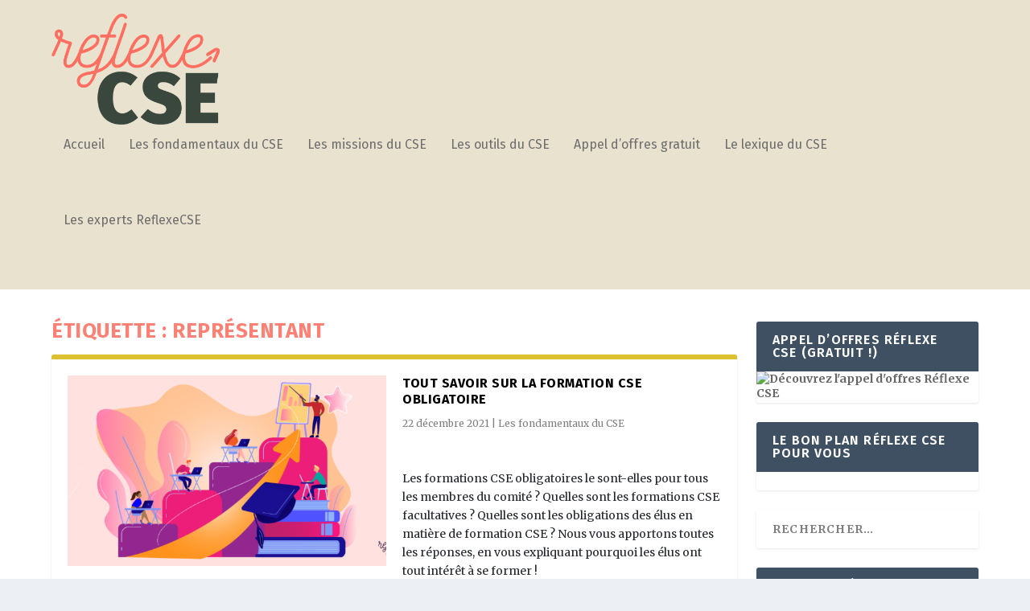

--- FILE ---
content_type: text/html; charset=UTF-8
request_url: https://www.reflexe-cse.fr/tag/representant/
body_size: 11941
content:
<!DOCTYPE html>
<!--[if IE 6]>
<html id="ie6" lang="fr-FR">
<![endif]-->
<!--[if IE 7]>
<html id="ie7" lang="fr-FR">
<![endif]-->
<!--[if IE 8]>
<html id="ie8" lang="fr-FR">
<![endif]-->
<!--[if !(IE 6) | !(IE 7) | !(IE 8)  ]><!-->
<html lang="fr-FR">
<!--<![endif]-->
<head>
	<meta charset="UTF-8" />
			
	<meta http-equiv="X-UA-Compatible" content="IE=edge">
	<link rel="pingback" href="https://www.reflexe-cse.fr/core/xmlrpc.php" />

		<!--[if lt IE 9]>
	<script src="http://www.reflexe-cse.fr/content/themes/Extra/scripts/ext/html5.js" type="text/javascript"></script>
	<![endif]-->

	<script type="text/javascript">
		document.documentElement.className = 'js';
	</script>

	<script>var et_site_url='http://www.reflexe-cse.fr/core';var et_post_id='0';function et_core_page_resource_fallback(a,b){"undefined"===typeof b&&(b=a.sheet.cssRules&&0===a.sheet.cssRules.length);b&&(a.onerror=null,a.onload=null,a.href?a.href=et_site_url+"/?et_core_page_resource="+a.id+et_post_id:a.src&&(a.src=et_site_url+"/?et_core_page_resource="+a.id+et_post_id))}
</script><meta name='robots' content='noindex, follow' />
	<style>img:is([sizes="auto" i], [sizes^="auto," i]) { contain-intrinsic-size: 3000px 1500px }</style>
	
	<!-- This site is optimized with the Yoast SEO plugin v24.7 - https://yoast.com/wordpress/plugins/seo/ -->
	<title>Archives des représentant - Réflexe CSE</title>
	<meta property="og:locale" content="fr_FR" />
	<meta property="og:type" content="article" />
	<meta property="og:title" content="Archives des représentant - Réflexe CSE" />
	<meta property="og:url" content="http://reflexe-cse.fr/tag/representant/" />
	<meta property="og:site_name" content="Réflexe CSE" />
	<meta name="twitter:card" content="summary_large_image" />
	<script type="application/ld+json" class="yoast-schema-graph">{"@context":"https://schema.org","@graph":[{"@type":"CollectionPage","@id":"http://reflexe-cse.fr/tag/representant/","url":"http://reflexe-cse.fr/tag/representant/","name":"Archives des représentant - Réflexe CSE","isPartOf":{"@id":"http://reflexe-cse.fr/#website"},"primaryImageOfPage":{"@id":"http://reflexe-cse.fr/tag/representant/#primaryimage"},"image":{"@id":"http://reflexe-cse.fr/tag/representant/#primaryimage"},"thumbnailUrl":"http://www.reflexe-cse.fr/content/uploads/2021/12/formation-cse-obligatoire.png","breadcrumb":{"@id":"http://reflexe-cse.fr/tag/representant/#breadcrumb"},"inLanguage":"fr-FR"},{"@type":"ImageObject","inLanguage":"fr-FR","@id":"http://reflexe-cse.fr/tag/representant/#primaryimage","url":"http://www.reflexe-cse.fr/content/uploads/2021/12/formation-cse-obligatoire.png","contentUrl":"http://www.reflexe-cse.fr/content/uploads/2021/12/formation-cse-obligatoire.png","width":948,"height":474,"caption":"Représentation d'une séance de formation : un homme donne des cours à deux hommes et deux femmes"},{"@type":"BreadcrumbList","@id":"http://reflexe-cse.fr/tag/representant/#breadcrumb","itemListElement":[{"@type":"ListItem","position":1,"name":"Accueil","item":"http://reflexe-cse.fr/"},{"@type":"ListItem","position":2,"name":"représentant"}]},{"@type":"WebSite","@id":"http://reflexe-cse.fr/#website","url":"http://reflexe-cse.fr/","name":"Réflexe CSE","description":"Le site de référence pour les élus du CSE","potentialAction":[{"@type":"SearchAction","target":{"@type":"EntryPoint","urlTemplate":"http://reflexe-cse.fr/?s={search_term_string}"},"query-input":{"@type":"PropertyValueSpecification","valueRequired":true,"valueName":"search_term_string"}}],"inLanguage":"fr-FR"}]}</script>
	<!-- / Yoast SEO plugin. -->


<link rel="alternate" type="application/rss+xml" title="Réflexe CSE &raquo; Flux" href="https://www.reflexe-cse.fr/feed/" />
<link rel="alternate" type="application/rss+xml" title="Réflexe CSE &raquo; Flux des commentaires" href="https://www.reflexe-cse.fr/comments/feed/" />
<link rel="alternate" type="application/rss+xml" title="Réflexe CSE &raquo; Flux de l’étiquette représentant" href="https://www.reflexe-cse.fr/tag/representant/feed/" />
		<!-- This site uses the Google Analytics by MonsterInsights plugin v9.3.1 - Using Analytics tracking - https://www.monsterinsights.com/ -->
		<!-- Remarque : MonsterInsights n’est actuellement pas configuré sur ce site. Le propriétaire doit authentifier son compte Google Analytics dans les réglages de MonsterInsights.  -->
					<!-- No tracking code set -->
				<!-- / Google Analytics by MonsterInsights -->
		<script type="text/javascript">
/* <![CDATA[ */
window._wpemojiSettings = {"baseUrl":"https:\/\/s.w.org\/images\/core\/emoji\/15.0.3\/72x72\/","ext":".png","svgUrl":"https:\/\/s.w.org\/images\/core\/emoji\/15.0.3\/svg\/","svgExt":".svg","source":{"concatemoji":"http:\/\/www.reflexe-cse.fr\/core\/wp-includes\/js\/wp-emoji-release.min.js?ver=6.7.2"}};
/*! This file is auto-generated */
!function(i,n){var o,s,e;function c(e){try{var t={supportTests:e,timestamp:(new Date).valueOf()};sessionStorage.setItem(o,JSON.stringify(t))}catch(e){}}function p(e,t,n){e.clearRect(0,0,e.canvas.width,e.canvas.height),e.fillText(t,0,0);var t=new Uint32Array(e.getImageData(0,0,e.canvas.width,e.canvas.height).data),r=(e.clearRect(0,0,e.canvas.width,e.canvas.height),e.fillText(n,0,0),new Uint32Array(e.getImageData(0,0,e.canvas.width,e.canvas.height).data));return t.every(function(e,t){return e===r[t]})}function u(e,t,n){switch(t){case"flag":return n(e,"\ud83c\udff3\ufe0f\u200d\u26a7\ufe0f","\ud83c\udff3\ufe0f\u200b\u26a7\ufe0f")?!1:!n(e,"\ud83c\uddfa\ud83c\uddf3","\ud83c\uddfa\u200b\ud83c\uddf3")&&!n(e,"\ud83c\udff4\udb40\udc67\udb40\udc62\udb40\udc65\udb40\udc6e\udb40\udc67\udb40\udc7f","\ud83c\udff4\u200b\udb40\udc67\u200b\udb40\udc62\u200b\udb40\udc65\u200b\udb40\udc6e\u200b\udb40\udc67\u200b\udb40\udc7f");case"emoji":return!n(e,"\ud83d\udc26\u200d\u2b1b","\ud83d\udc26\u200b\u2b1b")}return!1}function f(e,t,n){var r="undefined"!=typeof WorkerGlobalScope&&self instanceof WorkerGlobalScope?new OffscreenCanvas(300,150):i.createElement("canvas"),a=r.getContext("2d",{willReadFrequently:!0}),o=(a.textBaseline="top",a.font="600 32px Arial",{});return e.forEach(function(e){o[e]=t(a,e,n)}),o}function t(e){var t=i.createElement("script");t.src=e,t.defer=!0,i.head.appendChild(t)}"undefined"!=typeof Promise&&(o="wpEmojiSettingsSupports",s=["flag","emoji"],n.supports={everything:!0,everythingExceptFlag:!0},e=new Promise(function(e){i.addEventListener("DOMContentLoaded",e,{once:!0})}),new Promise(function(t){var n=function(){try{var e=JSON.parse(sessionStorage.getItem(o));if("object"==typeof e&&"number"==typeof e.timestamp&&(new Date).valueOf()<e.timestamp+604800&&"object"==typeof e.supportTests)return e.supportTests}catch(e){}return null}();if(!n){if("undefined"!=typeof Worker&&"undefined"!=typeof OffscreenCanvas&&"undefined"!=typeof URL&&URL.createObjectURL&&"undefined"!=typeof Blob)try{var e="postMessage("+f.toString()+"("+[JSON.stringify(s),u.toString(),p.toString()].join(",")+"));",r=new Blob([e],{type:"text/javascript"}),a=new Worker(URL.createObjectURL(r),{name:"wpTestEmojiSupports"});return void(a.onmessage=function(e){c(n=e.data),a.terminate(),t(n)})}catch(e){}c(n=f(s,u,p))}t(n)}).then(function(e){for(var t in e)n.supports[t]=e[t],n.supports.everything=n.supports.everything&&n.supports[t],"flag"!==t&&(n.supports.everythingExceptFlag=n.supports.everythingExceptFlag&&n.supports[t]);n.supports.everythingExceptFlag=n.supports.everythingExceptFlag&&!n.supports.flag,n.DOMReady=!1,n.readyCallback=function(){n.DOMReady=!0}}).then(function(){return e}).then(function(){var e;n.supports.everything||(n.readyCallback(),(e=n.source||{}).concatemoji?t(e.concatemoji):e.wpemoji&&e.twemoji&&(t(e.twemoji),t(e.wpemoji)))}))}((window,document),window._wpemojiSettings);
/* ]]> */
</script>
<meta content="Extra v.4.9.10" name="generator"/><style id='wp-emoji-styles-inline-css' type='text/css'>

	img.wp-smiley, img.emoji {
		display: inline !important;
		border: none !important;
		box-shadow: none !important;
		height: 1em !important;
		width: 1em !important;
		margin: 0 0.07em !important;
		vertical-align: -0.1em !important;
		background: none !important;
		padding: 0 !important;
	}
</style>
<link rel='stylesheet' id='wp-block-library-css' href="https://www.reflexe-cse.fr/core/wp-includes/css/dist/block-library/style.min.css?ver=6.7.2" type='text/css' media='all' />
<style id='qsm-quiz-style-inline-css' type='text/css'>


</style>
<style id='classic-theme-styles-inline-css' type='text/css'>
/*! This file is auto-generated */
.wp-block-button__link{color:#fff;background-color:#32373c;border-radius:9999px;box-shadow:none;text-decoration:none;padding:calc(.667em + 2px) calc(1.333em + 2px);font-size:1.125em}.wp-block-file__button{background:#32373c;color:#fff;text-decoration:none}
</style>
<style id='global-styles-inline-css' type='text/css'>
:root{--wp--preset--aspect-ratio--square: 1;--wp--preset--aspect-ratio--4-3: 4/3;--wp--preset--aspect-ratio--3-4: 3/4;--wp--preset--aspect-ratio--3-2: 3/2;--wp--preset--aspect-ratio--2-3: 2/3;--wp--preset--aspect-ratio--16-9: 16/9;--wp--preset--aspect-ratio--9-16: 9/16;--wp--preset--color--black: #000000;--wp--preset--color--cyan-bluish-gray: #abb8c3;--wp--preset--color--white: #ffffff;--wp--preset--color--pale-pink: #f78da7;--wp--preset--color--vivid-red: #cf2e2e;--wp--preset--color--luminous-vivid-orange: #ff6900;--wp--preset--color--luminous-vivid-amber: #fcb900;--wp--preset--color--light-green-cyan: #7bdcb5;--wp--preset--color--vivid-green-cyan: #00d084;--wp--preset--color--pale-cyan-blue: #8ed1fc;--wp--preset--color--vivid-cyan-blue: #0693e3;--wp--preset--color--vivid-purple: #9b51e0;--wp--preset--gradient--vivid-cyan-blue-to-vivid-purple: linear-gradient(135deg,rgba(6,147,227,1) 0%,rgb(155,81,224) 100%);--wp--preset--gradient--light-green-cyan-to-vivid-green-cyan: linear-gradient(135deg,rgb(122,220,180) 0%,rgb(0,208,130) 100%);--wp--preset--gradient--luminous-vivid-amber-to-luminous-vivid-orange: linear-gradient(135deg,rgba(252,185,0,1) 0%,rgba(255,105,0,1) 100%);--wp--preset--gradient--luminous-vivid-orange-to-vivid-red: linear-gradient(135deg,rgba(255,105,0,1) 0%,rgb(207,46,46) 100%);--wp--preset--gradient--very-light-gray-to-cyan-bluish-gray: linear-gradient(135deg,rgb(238,238,238) 0%,rgb(169,184,195) 100%);--wp--preset--gradient--cool-to-warm-spectrum: linear-gradient(135deg,rgb(74,234,220) 0%,rgb(151,120,209) 20%,rgb(207,42,186) 40%,rgb(238,44,130) 60%,rgb(251,105,98) 80%,rgb(254,248,76) 100%);--wp--preset--gradient--blush-light-purple: linear-gradient(135deg,rgb(255,206,236) 0%,rgb(152,150,240) 100%);--wp--preset--gradient--blush-bordeaux: linear-gradient(135deg,rgb(254,205,165) 0%,rgb(254,45,45) 50%,rgb(107,0,62) 100%);--wp--preset--gradient--luminous-dusk: linear-gradient(135deg,rgb(255,203,112) 0%,rgb(199,81,192) 50%,rgb(65,88,208) 100%);--wp--preset--gradient--pale-ocean: linear-gradient(135deg,rgb(255,245,203) 0%,rgb(182,227,212) 50%,rgb(51,167,181) 100%);--wp--preset--gradient--electric-grass: linear-gradient(135deg,rgb(202,248,128) 0%,rgb(113,206,126) 100%);--wp--preset--gradient--midnight: linear-gradient(135deg,rgb(2,3,129) 0%,rgb(40,116,252) 100%);--wp--preset--font-size--small: 13px;--wp--preset--font-size--medium: 20px;--wp--preset--font-size--large: 36px;--wp--preset--font-size--x-large: 42px;--wp--preset--spacing--20: 0.44rem;--wp--preset--spacing--30: 0.67rem;--wp--preset--spacing--40: 1rem;--wp--preset--spacing--50: 1.5rem;--wp--preset--spacing--60: 2.25rem;--wp--preset--spacing--70: 3.38rem;--wp--preset--spacing--80: 5.06rem;--wp--preset--shadow--natural: 6px 6px 9px rgba(0, 0, 0, 0.2);--wp--preset--shadow--deep: 12px 12px 50px rgba(0, 0, 0, 0.4);--wp--preset--shadow--sharp: 6px 6px 0px rgba(0, 0, 0, 0.2);--wp--preset--shadow--outlined: 6px 6px 0px -3px rgba(255, 255, 255, 1), 6px 6px rgba(0, 0, 0, 1);--wp--preset--shadow--crisp: 6px 6px 0px rgba(0, 0, 0, 1);}:where(.is-layout-flex){gap: 0.5em;}:where(.is-layout-grid){gap: 0.5em;}body .is-layout-flex{display: flex;}.is-layout-flex{flex-wrap: wrap;align-items: center;}.is-layout-flex > :is(*, div){margin: 0;}body .is-layout-grid{display: grid;}.is-layout-grid > :is(*, div){margin: 0;}:where(.wp-block-columns.is-layout-flex){gap: 2em;}:where(.wp-block-columns.is-layout-grid){gap: 2em;}:where(.wp-block-post-template.is-layout-flex){gap: 1.25em;}:where(.wp-block-post-template.is-layout-grid){gap: 1.25em;}.has-black-color{color: var(--wp--preset--color--black) !important;}.has-cyan-bluish-gray-color{color: var(--wp--preset--color--cyan-bluish-gray) !important;}.has-white-color{color: var(--wp--preset--color--white) !important;}.has-pale-pink-color{color: var(--wp--preset--color--pale-pink) !important;}.has-vivid-red-color{color: var(--wp--preset--color--vivid-red) !important;}.has-luminous-vivid-orange-color{color: var(--wp--preset--color--luminous-vivid-orange) !important;}.has-luminous-vivid-amber-color{color: var(--wp--preset--color--luminous-vivid-amber) !important;}.has-light-green-cyan-color{color: var(--wp--preset--color--light-green-cyan) !important;}.has-vivid-green-cyan-color{color: var(--wp--preset--color--vivid-green-cyan) !important;}.has-pale-cyan-blue-color{color: var(--wp--preset--color--pale-cyan-blue) !important;}.has-vivid-cyan-blue-color{color: var(--wp--preset--color--vivid-cyan-blue) !important;}.has-vivid-purple-color{color: var(--wp--preset--color--vivid-purple) !important;}.has-black-background-color{background-color: var(--wp--preset--color--black) !important;}.has-cyan-bluish-gray-background-color{background-color: var(--wp--preset--color--cyan-bluish-gray) !important;}.has-white-background-color{background-color: var(--wp--preset--color--white) !important;}.has-pale-pink-background-color{background-color: var(--wp--preset--color--pale-pink) !important;}.has-vivid-red-background-color{background-color: var(--wp--preset--color--vivid-red) !important;}.has-luminous-vivid-orange-background-color{background-color: var(--wp--preset--color--luminous-vivid-orange) !important;}.has-luminous-vivid-amber-background-color{background-color: var(--wp--preset--color--luminous-vivid-amber) !important;}.has-light-green-cyan-background-color{background-color: var(--wp--preset--color--light-green-cyan) !important;}.has-vivid-green-cyan-background-color{background-color: var(--wp--preset--color--vivid-green-cyan) !important;}.has-pale-cyan-blue-background-color{background-color: var(--wp--preset--color--pale-cyan-blue) !important;}.has-vivid-cyan-blue-background-color{background-color: var(--wp--preset--color--vivid-cyan-blue) !important;}.has-vivid-purple-background-color{background-color: var(--wp--preset--color--vivid-purple) !important;}.has-black-border-color{border-color: var(--wp--preset--color--black) !important;}.has-cyan-bluish-gray-border-color{border-color: var(--wp--preset--color--cyan-bluish-gray) !important;}.has-white-border-color{border-color: var(--wp--preset--color--white) !important;}.has-pale-pink-border-color{border-color: var(--wp--preset--color--pale-pink) !important;}.has-vivid-red-border-color{border-color: var(--wp--preset--color--vivid-red) !important;}.has-luminous-vivid-orange-border-color{border-color: var(--wp--preset--color--luminous-vivid-orange) !important;}.has-luminous-vivid-amber-border-color{border-color: var(--wp--preset--color--luminous-vivid-amber) !important;}.has-light-green-cyan-border-color{border-color: var(--wp--preset--color--light-green-cyan) !important;}.has-vivid-green-cyan-border-color{border-color: var(--wp--preset--color--vivid-green-cyan) !important;}.has-pale-cyan-blue-border-color{border-color: var(--wp--preset--color--pale-cyan-blue) !important;}.has-vivid-cyan-blue-border-color{border-color: var(--wp--preset--color--vivid-cyan-blue) !important;}.has-vivid-purple-border-color{border-color: var(--wp--preset--color--vivid-purple) !important;}.has-vivid-cyan-blue-to-vivid-purple-gradient-background{background: var(--wp--preset--gradient--vivid-cyan-blue-to-vivid-purple) !important;}.has-light-green-cyan-to-vivid-green-cyan-gradient-background{background: var(--wp--preset--gradient--light-green-cyan-to-vivid-green-cyan) !important;}.has-luminous-vivid-amber-to-luminous-vivid-orange-gradient-background{background: var(--wp--preset--gradient--luminous-vivid-amber-to-luminous-vivid-orange) !important;}.has-luminous-vivid-orange-to-vivid-red-gradient-background{background: var(--wp--preset--gradient--luminous-vivid-orange-to-vivid-red) !important;}.has-very-light-gray-to-cyan-bluish-gray-gradient-background{background: var(--wp--preset--gradient--very-light-gray-to-cyan-bluish-gray) !important;}.has-cool-to-warm-spectrum-gradient-background{background: var(--wp--preset--gradient--cool-to-warm-spectrum) !important;}.has-blush-light-purple-gradient-background{background: var(--wp--preset--gradient--blush-light-purple) !important;}.has-blush-bordeaux-gradient-background{background: var(--wp--preset--gradient--blush-bordeaux) !important;}.has-luminous-dusk-gradient-background{background: var(--wp--preset--gradient--luminous-dusk) !important;}.has-pale-ocean-gradient-background{background: var(--wp--preset--gradient--pale-ocean) !important;}.has-electric-grass-gradient-background{background: var(--wp--preset--gradient--electric-grass) !important;}.has-midnight-gradient-background{background: var(--wp--preset--gradient--midnight) !important;}.has-small-font-size{font-size: var(--wp--preset--font-size--small) !important;}.has-medium-font-size{font-size: var(--wp--preset--font-size--medium) !important;}.has-large-font-size{font-size: var(--wp--preset--font-size--large) !important;}.has-x-large-font-size{font-size: var(--wp--preset--font-size--x-large) !important;}
:where(.wp-block-post-template.is-layout-flex){gap: 1.25em;}:where(.wp-block-post-template.is-layout-grid){gap: 1.25em;}
:where(.wp-block-columns.is-layout-flex){gap: 2em;}:where(.wp-block-columns.is-layout-grid){gap: 2em;}
:root :where(.wp-block-pullquote){font-size: 1.5em;line-height: 1.6;}
</style>
<link rel='stylesheet' id='contact-form-7-css' href="https://www.reflexe-cse.fr/content/plugins/contact-form-7/includes/css/styles.css?ver=5.5.2" type='text/css' media='all' />
<link rel='stylesheet' id='qtsndtps_stylesheet-css' href="https://www.reflexe-cse.fr/content/plugins/quotes-and-tips/css/style.css?ver=1.46" type='text/css' media='all' />
<link rel='stylesheet' id='extra-style-css' href="https://www.reflexe-cse.fr/content/themes/Extra/style.css?ver=4.9.10" type='text/css' media='all' />
<style id='akismet-widget-style-inline-css' type='text/css'>

			.a-stats {
				--akismet-color-mid-green: #357b49;
				--akismet-color-white: #fff;
				--akismet-color-light-grey: #f6f7f7;

				max-width: 350px;
				width: auto;
			}

			.a-stats * {
				all: unset;
				box-sizing: border-box;
			}

			.a-stats strong {
				font-weight: 600;
			}

			.a-stats a.a-stats__link,
			.a-stats a.a-stats__link:visited,
			.a-stats a.a-stats__link:active {
				background: var(--akismet-color-mid-green);
				border: none;
				box-shadow: none;
				border-radius: 8px;
				color: var(--akismet-color-white);
				cursor: pointer;
				display: block;
				font-family: -apple-system, BlinkMacSystemFont, 'Segoe UI', 'Roboto', 'Oxygen-Sans', 'Ubuntu', 'Cantarell', 'Helvetica Neue', sans-serif;
				font-weight: 500;
				padding: 12px;
				text-align: center;
				text-decoration: none;
				transition: all 0.2s ease;
			}

			/* Extra specificity to deal with TwentyTwentyOne focus style */
			.widget .a-stats a.a-stats__link:focus {
				background: var(--akismet-color-mid-green);
				color: var(--akismet-color-white);
				text-decoration: none;
			}

			.a-stats a.a-stats__link:hover {
				filter: brightness(110%);
				box-shadow: 0 4px 12px rgba(0, 0, 0, 0.06), 0 0 2px rgba(0, 0, 0, 0.16);
			}

			.a-stats .count {
				color: var(--akismet-color-white);
				display: block;
				font-size: 1.5em;
				line-height: 1.4;
				padding: 0 13px;
				white-space: nowrap;
			}
		
</style>
<script type="text/javascript" src="https://www.reflexe-cse.fr/core/wp-includes/js/jquery/jquery.min.js?ver=3.7.1" id="jquery-core-js"></script>
<script type="text/javascript" src="https://www.reflexe-cse.fr/core/wp-includes/js/jquery/jquery-migrate.min.js?ver=3.4.1" id="jquery-migrate-js"></script>
<link rel="https://api.w.org/" href="https://www.reflexe-cse.fr/wp-json/" /><link rel="alternate" title="JSON" type="application/json" href="https://www.reflexe-cse.fr/wp-json/wp/v2/tags/48" /><link rel="EditURI" type="application/rsd+xml" title="RSD" href="https://www.reflexe-cse.fr/core/xmlrpc.php?rsd" />
<meta name="generator" content="WordPress 6.7.2" />

		<style type="text/css">
			/* Style for tips|quote block */
							.quotes_box_and_tips:before {
					content: '';
					display: flex;
					position: absolute;
					top:0;
					left: 0;
					bottom:0;
					right:0;
					width: 100%;
					height: 100%;
					visibility: visible;
					color: #3f3f3f !important;
											background-color: #e9e2cf !important;
										z-index: 0;
					border-radius: 1px;
				}
				.quotes_box_and_tips .signature {
					float: left;
				}
				.quotes_box_and_tips:after {
					content: '';
					display: flex;
					position: absolute;
					top:0;
					left: 0;
					bottom:0;
					right:0;
					width: 100%;
					height: 100%;
					visibility: visible;
											background-image: none;
										background-repeat: no-repeat;
					opacity: 1;
					background-position: left bottom;
					z-index: 1;
					border-radius: 1px;
				}
				.quotes_box_and_tips {
					position: relative;
					background-color: transparent;
										font-size: 14px;
					box-shadow: 0px 0px 0px #FFFFFF;
					border-radius: 1px;
				}
				.quotes_box_and_tips > div {
					position: relative;
					z-index: 2;
					color: #3f3f3f !important;
				}
										.change_quote_button {
				color: #3f3f3f;
				background-color: #e9e2cf;
				border: 2px inset #FFFFFF;
				border-radius: 0.5px;
				font-size: 14px;
			}

			.quotes_box_and_tips h3,
			.quotes_box_and_tips .signature,
			.quotes_box_and_tips .signature span,
			.quotes_box_and_tips .signature span i,
			.change_quote_button {
				color: #3f3f3f !important;
			}
			.quotes_box_and_tips h3 {
				font-size: 22px !important;
			}
		</style>
		<meta name="viewport" content="width=device-width, initial-scale=1.0, maximum-scale=1.0, user-scalable=1" /><link rel="preload" href="https://www.reflexe-cse.fr/content/themes/Extra/core/admin/fonts/modules.ttf" as="font" crossorigin="anonymous"><link rel="icon" href="https://www.reflexe-cse.fr/content/uploads/2019/07/cropped-logo_reflexe_cse-32x32.png" sizes="32x32" />
<link rel="icon" href="https://www.reflexe-cse.fr/content/uploads/2019/07/cropped-logo_reflexe_cse-192x192.png" sizes="192x192" />
<link rel="apple-touch-icon" href="https://www.reflexe-cse.fr/content/uploads/2019/07/cropped-logo_reflexe_cse-180x180.png" />
<meta name="msapplication-TileImage" content="http://www.reflexe-cse.fr/content/uploads/2019/07/cropped-logo_reflexe_cse-270x270.png" />
<link rel="stylesheet" id="et-extra-customizer-global-cached-inline-styles" href="https://www.reflexe-cse.fr/content/et-cache/global/et-extra-customizer-global-17426126483699.min.css" onerror="et_core_page_resource_fallback(this, true)" onload="et_core_page_resource_fallback(this)" /></head>
<body class="archive tag tag-representant tag-48 et_extra et_pb_pagebuilder_layout et_fixed_nav et_smooth_scroll et_pb_gutters3 et_primary_nav_dropdown_animation_Default et_secondary_nav_dropdown_animation_Default with_sidebar with_sidebar_right et_includes_sidebar et-db et_minified_js et_minified_css">
	<div id="page-container" class="page-container">
				<!-- Header -->
		<header class="header left-right">
			
			<!-- Main Header -->
			<div id="main-header-wrapper">
				<div id="main-header" data-fixed-height="85">
					<div class="container">
					<!-- ET Ad -->
						
						
						<!-- Logo -->
						<a class="logo" href="https://www.reflexe-cse.fr/" data-fixed-height="79">
							<img src="https://www.reflexe-cse.fr/content/uploads/2019/02/reflexe.png" width="744" height="488" alt="Réflexe CSE" id="logo" />
						</a>

						
						<!-- ET Navigation -->
						<div id="et-navigation" class="">
							<ul id="et-menu" class="nav"><li id="menu-item-34" class="menu-item menu-item-type-custom menu-item-object-custom menu-item-home menu-item-34"><a href="https://www.reflexe-cse.fr">Accueil</a></li>
<li id="menu-item-31" class="menu-item menu-item-type-taxonomy menu-item-object-category menu-item-31"><a href="https://www.reflexe-cse.fr/fondamentaux-cse/">Les fondamentaux du CSE</a></li>
<li id="menu-item-32" class="menu-item menu-item-type-taxonomy menu-item-object-category menu-item-32"><a href="https://www.reflexe-cse.fr/missions-cse/">Les missions du CSE</a></li>
<li id="menu-item-33" class="menu-item menu-item-type-taxonomy menu-item-object-category menu-item-33"><a href="https://www.reflexe-cse.fr/outils-cse/">Les outils du CSE</a></li>
<li id="menu-item-3429" class="menu-item menu-item-type-post_type menu-item-object-page menu-item-3429"><a href="https://www.reflexe-cse.fr/appel-offres-gratuit-reflexecse/">Appel d’offres gratuit</a></li>
<li id="menu-item-3356" class="menu-item menu-item-type-post_type menu-item-object-page menu-item-3356"><a href="https://www.reflexe-cse.fr/lexique-cse/">Le lexique du CSE</a></li>
<li id="menu-item-35" class="menu-item menu-item-type-post_type menu-item-object-page menu-item-35"><a href="https://www.reflexe-cse.fr/en-savoir-plus-sur-reflexe-cse/">Les experts ReflexeCSE</a></li>
</ul>							<div id="et-mobile-navigation">
			<span class="show-menu">
				<div class="show-menu-button">
					<span></span>
					<span></span>
					<span></span>
				</div>
				<p>Select Page</p>
			</span>
			<nav>
			</nav>
		</div> <!-- /#et-mobile-navigation -->						</div><!-- /#et-navigation -->
					</div><!-- /.container -->
				</div><!-- /#main-header -->
			</div><!-- /#main-header-wrapper -->

		</header>

				
<div id="main-content">
	<div class="container">
		<div id="content-area" class="with_sidebar with_sidebar_right clearfix">
			<div class="et_pb_extra_column_main">
									<h1>Étiquette : <span>représentant</span></h1>
				
									<div class="posts-blog-feed-module standard post-module et_pb_extra_module module">
	<div class="paginated_content">
		<div class="paginated_page" >
							<article id="post-4727" class="hentry  post-4727 post type-post status-publish format-standard has-post-thumbnail category-fondamentaux-cse tag-budget tag-collaborateurs tag-conseils tag-cse tag-cssct tag-effectif tag-egalite tag-elus tag-fonctionnement tag-lutte tag-missions tag-prevention tag-qvt tag-representant tag-sante tag-sexisme tag-travail et-has-post-format-content et_post_format-et-post-format-standard">
						<div class="header">
							<a href="https://www.reflexe-cse.fr/formation-cse-obligatoire/" title="Tout savoir sur la formation CSE obligatoire" class="featured-image">
				<img src="https://www.reflexe-cse.fr/content/uploads/2021/12/formation-cse-obligatoire-627x376.png" alt="Tout savoir sur la formation CSE obligatoire" /><span class="et_pb_extra_overlay"></span>
			</a>						</div>
												<div class="post-content">
														<h2 class="post-title entry-title"><a class="et-accent-color" style="color:#000000;" href="https://www.reflexe-cse.fr/formation-cse-obligatoire/">Tout savoir sur la formation CSE obligatoire</a></h2>
							<div class="post-meta vcard">
								<p><span class="updated">22 décembre 2021</span> | <a href="https://www.reflexe-cse.fr/fondamentaux-cse/" rel="tag">Les fondamentaux du CSE</a></p>
							</div>
							<div class="excerpt entry-summary">
								<p><p>Les formations CSE obligatoires le sont-elles pour tous les membres du comité ? Quelles sont les formations CSE facultatives ? Quelles sont les obligations des élus en matière de formation CSE ? Nous vous apportons toutes les réponses, en vous expliquant pourquoi les élus ont tout intérêt à se former ! </p>
</p>
								<a class="read-more-button" href="https://www.reflexe-cse.fr/formation-cse-obligatoire/">Lire plus</a>
							</div>
						</div>
											</article>
									<article id="post-2772" class="hentry  post-2772 post type-post status-publish format-standard has-post-thumbnail category-fondamentaux-cse tag-as-activites-sociales-et-culturelles tag-communication tag-conseils tag-elections tag-representant tag-reunions et-has-post-format-content et_post_format-et-post-format-standard">
						<div class="header">
							<a href="https://www.reflexe-cse.fr/reglement-interieur-cse/" title="Le règlement intérieur CSE : mode d&#8217;emploi" class="featured-image">
				<img src="https://www.reflexe-cse.fr/content/uploads/2020/05/le-reglement-interieur-du-cse-mode-emploi_Plan-de-travail-1-1-627x376.png" alt="Le règlement intérieur CSE : mode d&#8217;emploi" /><span class="et_pb_extra_overlay"></span>
			</a>						</div>
												<div class="post-content">
														<h2 class="post-title entry-title"><a class="et-accent-color" style="color:#000000;" href="https://www.reflexe-cse.fr/reglement-interieur-cse/">Le règlement intérieur CSE : mode d&#8217;emploi</a></h2>
							<div class="post-meta vcard">
								<p><span class="updated">29 mai 2020</span> | <a href="https://www.reflexe-cse.fr/fondamentaux-cse/" rel="tag">Les fondamentaux du CSE</a></p>
							</div>
							<div class="excerpt entry-summary">
								<p><p>Le règlement intérieur est un incontournable du dialogue social en entreprise. Mais quand et comment le rédiger ? </p>
</p>
								<a class="read-more-button" href="https://www.reflexe-cse.fr/reglement-interieur-cse/">Lire plus</a>
							</div>
						</div>
											</article>
									<article id="post-2673" class="hentry  post-2673 post type-post status-publish format-standard has-post-thumbnail category-missions-cse tag-aide tag-communication tag-cse tag-egalite tag-elus tag-fonction tag-lutte tag-poximite tag-representant tag-rgpd tag-roles tag-sexisme et-has-post-format-content et_post_format-et-post-format-standard">
						<div class="header">
							<a href="https://www.reflexe-cse.fr/membres-du-cse/" title="Qui sont les membres du CSE ?" class="featured-image">
				<img src="https://www.reflexe-cse.fr/content/uploads/2020/04/2730921-627x376.jpeg" alt="Qui sont les membres du CSE ?" /><span class="et_pb_extra_overlay"></span>
			</a>						</div>
												<div class="post-content">
														<h2 class="post-title entry-title"><a class="et-accent-color" style="color:#000000;" href="https://www.reflexe-cse.fr/membres-du-cse/">Qui sont les membres du CSE ?</a></h2>
							<div class="post-meta vcard">
								<p><span class="updated">27 avril 2020</span> | <a href="https://www.reflexe-cse.fr/missions-cse/" rel="tag">Les missions du CSE</a></p>
							</div>
							<div class="excerpt entry-summary">
								<p><p>Reflexe CSE vous propose de répondre à plusieurs questions concernant les autres rôles d&rsquo;importance au sein du CSE.</p>
</p>
								<a class="read-more-button" href="https://www.reflexe-cse.fr/membres-du-cse/">Lire plus</a>
							</div>
						</div>
											</article>
									<article id="post-965" class="hentry  post-965 post type-post status-publish format-standard has-post-thumbnail category-missions-cse tag-conseils tag-cse tag-legislation tag-representant tag-syndicat et-has-post-format-content et_post_format-et-post-format-standard">
						<div class="header">
							<a href="https://www.reflexe-cse.fr/representant-proximite/" title="Qui est le représentant de proximité ?" class="featured-image">
				<img src="https://www.reflexe-cse.fr/content/uploads/2019/04/couverture_proximite-627x376.png" alt="Qui est le représentant de proximité ?" /><span class="et_pb_extra_overlay"></span>
			</a>						</div>
												<div class="post-content">
														<h2 class="post-title entry-title"><a class="et-accent-color" style="color:#000000;" href="https://www.reflexe-cse.fr/representant-proximite/">Qui est le représentant de proximité ?</a></h2>
							<div class="post-meta vcard">
								<p><span class="updated">26 avril 2019</span> | <a href="https://www.reflexe-cse.fr/missions-cse/" rel="tag">Les missions du CSE</a></p>
							</div>
							<div class="excerpt entry-summary">
								<p><p>Nous vous donnons les clefs pour envisager l&rsquo;intégration du représentant de proximité dans votre équipe.</p>
</p>
								<a class="read-more-button" href="https://www.reflexe-cse.fr/representant-proximite/">Lire plus</a>
							</div>
						</div>
											</article>
						</div><!-- .paginated_page -->
	</div><!-- .paginated_content -->

		</div><!-- /.posts-blog-feed-module -->
							</div>
			<div class="et_pb_extra_column_sidebar">
	<div id="media_image-3" class="et_pb_widget widget_media_image"><h4 class="widgettitle">Appel d&rsquo;offres Réflexe CSE (gratuit !)</h4><a href="https://www.reflexe-cse.fr/appel-offres-gratuit-reflexecse/"><img width="712" height="714" src="https://www.reflexe-cse.fr/content/uploads/2021/01/pub-side-appel-offres-1.png" class="image wp-image-3431  attachment-full size-full" alt="Découvrez l&#039;appel d&#039;offres Réflexe CSE" style="max-width: 100%; height: auto;" title="Appel d&#039;offres Réflexe CSE (gratuit !)" decoding="async" loading="lazy" srcset="http://www.reflexe-cse.fr/content/uploads/2021/01/pub-side-appel-offres-1.png 712w, http://www.reflexe-cse.fr/content/uploads/2021/01/pub-side-appel-offres-1-300x300.png 300w, http://www.reflexe-cse.fr/content/uploads/2021/01/pub-side-appel-offres-1-150x150.png 150w, http://www.reflexe-cse.fr/content/uploads/2021/01/pub-side-appel-offres-1-440x440.png 440w" sizes="auto, (max-width: 712px) 100vw, 712px" /></a></div> <!-- end .et_pb_widget --><div id="media_image-2" class="et_pb_widget widget_media_image"><h4 class="widgettitle">Le bon plan Réflexe CSE pour vous</h4><a href="https://www.hellocse.fr/landing/billetterie-cse?origin=reflexecse&#038;banner=side"><img width="697" height="692" src="https://www.reflexe-cse.fr/content/uploads/2020/12/pub-side-reflexe.png" class="image wp-image-3093  attachment-full size-full" alt="" style="max-width: 100%; height: auto;" decoding="async" loading="lazy" srcset="http://www.reflexe-cse.fr/content/uploads/2020/12/pub-side-reflexe.png 697w, http://www.reflexe-cse.fr/content/uploads/2020/12/pub-side-reflexe-300x298.png 300w, http://www.reflexe-cse.fr/content/uploads/2020/12/pub-side-reflexe-150x150.png 150w" sizes="auto, (max-width: 697px) 100vw, 697px" /></a></div> <!-- end .et_pb_widget --><div id="search-2" class="et_pb_widget widget_search"><h4 class="widgettitle"> </h4><form role="search" method="get" class="search-form" action="https://www.reflexe-cse.fr/">
				<label>
					<span class="screen-reader-text">Rechercher :</span>
					<input type="search" class="search-field" placeholder="Rechercher…" value="" name="s" />
				</label>
				<input type="submit" class="search-submit" value="Rechercher" />
			</form></div> <!-- end .et_pb_widget -->
		<div id="recent-posts-2" class="et_pb_widget widget_recent_entries">
		<h4 class="widgettitle">Articles récents</h4>
		<ul>
											<li>
					<a href="https://www.reflexe-cse.fr/assistance-juridique-cse/">Tout savoir sur l&rsquo;assistance juridique CSE</a>
									</li>
											<li>
					<a href="https://www.reflexe-cse.fr/formation-cse-obligatoire/">Tout savoir sur la formation CSE obligatoire</a>
									</li>
											<li>
					<a href="https://www.reflexe-cse.fr/comptabilite-cse/">Tout savoir sur la comptabilité CSE</a>
									</li>
											<li>
					<a href="https://www.reflexe-cse.fr/expertise-cse/">Tout savoir sur l&rsquo;expertise CSE</a>
									</li>
											<li>
					<a href="https://www.reflexe-cse.fr/cse-lutte-contre-sexisme-conseils/">CSE et lutte contre le sexisme : conseils &#038; mode d&#8217;emploi</a>
									</li>
					</ul>

		</div> <!-- end .et_pb_widget --><div id="tag_cloud-2" class="et_pb_widget widget_tag_cloud"><h4 class="widgettitle">Étiquettes</h4><div class="tagcloud"><a href="https://www.reflexe-cse.fr/tag/aide/" class="tag-cloud-link tag-link-47 tag-link-position-1" style="font-size: 10.52pt;" aria-label="aide (2 éléments)">aide</a>
<a href="https://www.reflexe-cse.fr/tag/ancv/" class="tag-cloud-link tag-link-36 tag-link-position-2" style="font-size: 8pt;" aria-label="ANCV (1 élément)">ANCV</a>
<a href="https://www.reflexe-cse.fr/tag/as-activites-sociales-et-culturelles/" class="tag-cloud-link tag-link-23 tag-link-position-3" style="font-size: 14.72pt;" aria-label="ASC (5 éléments)">ASC</a>
<a href="https://www.reflexe-cse.fr/tag/avantages/" class="tag-cloud-link tag-link-10 tag-link-position-4" style="font-size: 15.7pt;" aria-label="avantages (6 éléments)">avantages</a>
<a href="https://www.reflexe-cse.fr/tag/bien-etre/" class="tag-cloud-link tag-link-56 tag-link-position-5" style="font-size: 10.52pt;" aria-label="bien-etre (2 éléments)">bien-etre</a>
<a href="https://www.reflexe-cse.fr/tag/budget/" class="tag-cloud-link tag-link-22 tag-link-position-6" style="font-size: 17.1pt;" aria-label="budget (8 éléments)">budget</a>
<a href="https://www.reflexe-cse.fr/tag/ce/" class="tag-cloud-link tag-link-37 tag-link-position-7" style="font-size: 10.52pt;" aria-label="CE (2 éléments)">CE</a>
<a href="https://www.reflexe-cse.fr/tag/cheques-cadeaux/" class="tag-cloud-link tag-link-30 tag-link-position-8" style="font-size: 10.52pt;" aria-label="chèques cadeaux (2 éléments)">chèques cadeaux</a>
<a href="https://www.reflexe-cse.fr/tag/collaborateurs/" class="tag-cloud-link tag-link-61 tag-link-position-9" style="font-size: 10.52pt;" aria-label="collaborateurs (2 éléments)">collaborateurs</a>
<a href="https://www.reflexe-cse.fr/tag/communication/" class="tag-cloud-link tag-link-14 tag-link-position-10" style="font-size: 15.7pt;" aria-label="Communication (6 éléments)">Communication</a>
<a href="https://www.reflexe-cse.fr/tag/conseils/" class="tag-cloud-link tag-link-21 tag-link-position-11" style="font-size: 17.1pt;" aria-label="conseils (8 éléments)">conseils</a>
<a href="https://www.reflexe-cse.fr/tag/contrat/" class="tag-cloud-link tag-link-62 tag-link-position-12" style="font-size: 8pt;" aria-label="contrat (1 élément)">contrat</a>
<a href="https://www.reflexe-cse.fr/tag/cse/" class="tag-cloud-link tag-link-7 tag-link-position-13" style="font-size: 22pt;" aria-label="cse (19 éléments)">cse</a>
<a href="https://www.reflexe-cse.fr/tag/cssct/" class="tag-cloud-link tag-link-34 tag-link-position-14" style="font-size: 15.7pt;" aria-label="CSSCT (6 éléments)">CSSCT</a>
<a href="https://www.reflexe-cse.fr/tag/dotations/" class="tag-cloud-link tag-link-29 tag-link-position-15" style="font-size: 12.2pt;" aria-label="dotations (3 éléments)">dotations</a>
<a href="https://www.reflexe-cse.fr/tag/effectif/" class="tag-cloud-link tag-link-60 tag-link-position-16" style="font-size: 12.2pt;" aria-label="effectif (3 éléments)">effectif</a>
<a href="https://www.reflexe-cse.fr/tag/egalite/" class="tag-cloud-link tag-link-45 tag-link-position-17" style="font-size: 14.72pt;" aria-label="egalité (5 éléments)">egalité</a>
<a href="https://www.reflexe-cse.fr/tag/employeur/" class="tag-cloud-link tag-link-32 tag-link-position-18" style="font-size: 13.6pt;" aria-label="employeur (4 éléments)">employeur</a>
<a href="https://www.reflexe-cse.fr/tag/entrave/" class="tag-cloud-link tag-link-24 tag-link-position-19" style="font-size: 10.52pt;" aria-label="entrave (2 éléments)">entrave</a>
<a href="https://www.reflexe-cse.fr/tag/experts/" class="tag-cloud-link tag-link-27 tag-link-position-20" style="font-size: 13.6pt;" aria-label="Experts (4 éléments)">Experts</a>
<a href="https://www.reflexe-cse.fr/tag/fonction/" class="tag-cloud-link tag-link-42 tag-link-position-21" style="font-size: 10.52pt;" aria-label="fonction (2 éléments)">fonction</a>
<a href="https://www.reflexe-cse.fr/tag/fonctionnement/" class="tag-cloud-link tag-link-26 tag-link-position-22" style="font-size: 17.8pt;" aria-label="Fonctionnement (9 éléments)">Fonctionnement</a>
<a href="https://www.reflexe-cse.fr/tag/handicap/" class="tag-cloud-link tag-link-59 tag-link-position-23" style="font-size: 8pt;" aria-label="handicap (1 élément)">handicap</a>
<a href="https://www.reflexe-cse.fr/tag/lutte/" class="tag-cloud-link tag-link-43 tag-link-position-24" style="font-size: 13.6pt;" aria-label="lutte (4 éléments)">lutte</a>
<a href="https://www.reflexe-cse.fr/tag/legislation/" class="tag-cloud-link tag-link-17 tag-link-position-25" style="font-size: 19.9pt;" aria-label="législation (13 éléments)">législation</a>
<a href="https://www.reflexe-cse.fr/tag/missions/" class="tag-cloud-link tag-link-18 tag-link-position-26" style="font-size: 22pt;" aria-label="missions (19 éléments)">missions</a>
<a href="https://www.reflexe-cse.fr/tag/organisation/" class="tag-cloud-link tag-link-20 tag-link-position-27" style="font-size: 14.72pt;" aria-label="organisation (5 éléments)">organisation</a>
<a href="https://www.reflexe-cse.fr/tag/plateformes-externalisees/" class="tag-cloud-link tag-link-38 tag-link-position-28" style="font-size: 8pt;" aria-label="plateformes externalisées (1 élément)">plateformes externalisées</a>
<a href="https://www.reflexe-cse.fr/tag/poximite/" class="tag-cloud-link tag-link-49 tag-link-position-29" style="font-size: 8pt;" aria-label="poximité (1 élément)">poximité</a>
<a href="https://www.reflexe-cse.fr/tag/prevention/" class="tag-cloud-link tag-link-35 tag-link-position-30" style="font-size: 15.7pt;" aria-label="Prévention (6 éléments)">Prévention</a>
<a href="https://www.reflexe-cse.fr/tag/qvt/" class="tag-cloud-link tag-link-51 tag-link-position-31" style="font-size: 12.2pt;" aria-label="qvt (3 éléments)">qvt</a>
<a href="https://www.reflexe-cse.fr/tag/representant/" class="tag-cloud-link tag-link-48 tag-link-position-32" style="font-size: 13.6pt;" aria-label="représentant (4 éléments)">représentant</a>
<a href="https://www.reflexe-cse.fr/tag/rgpd/" class="tag-cloud-link tag-link-16 tag-link-position-33" style="font-size: 10.52pt;" aria-label="rgpd (2 éléments)">rgpd</a>
<a href="https://www.reflexe-cse.fr/tag/roles/" class="tag-cloud-link tag-link-41 tag-link-position-34" style="font-size: 10.52pt;" aria-label="roles (2 éléments)">roles</a>
<a href="https://www.reflexe-cse.fr/tag/reunions/" class="tag-cloud-link tag-link-33 tag-link-position-35" style="font-size: 18.36pt;" aria-label="Réunions (10 éléments)">Réunions</a>
<a href="https://www.reflexe-cse.fr/tag/sante/" class="tag-cloud-link tag-link-57 tag-link-position-36" style="font-size: 10.52pt;" aria-label="sante (2 éléments)">sante</a>
<a href="https://www.reflexe-cse.fr/tag/sexisme/" class="tag-cloud-link tag-link-44 tag-link-position-37" style="font-size: 14.72pt;" aria-label="sexisme (5 éléments)">sexisme</a>
<a href="https://www.reflexe-cse.fr/tag/subventions/" class="tag-cloud-link tag-link-39 tag-link-position-38" style="font-size: 12.2pt;" aria-label="subventions (3 éléments)">subventions</a>
<a href="https://www.reflexe-cse.fr/tag/syndicat/" class="tag-cloud-link tag-link-19 tag-link-position-39" style="font-size: 15.7pt;" aria-label="syndicat (6 éléments)">syndicat</a>
<a href="https://www.reflexe-cse.fr/tag/travail/" class="tag-cloud-link tag-link-58 tag-link-position-40" style="font-size: 12.2pt;" aria-label="travail (3 éléments)">travail</a>
<a href="https://www.reflexe-cse.fr/tag/urssaf/" class="tag-cloud-link tag-link-31 tag-link-position-41" style="font-size: 8pt;" aria-label="URSSAF (1 élément)">URSSAF</a>
<a href="https://www.reflexe-cse.fr/tag/vote/" class="tag-cloud-link tag-link-9 tag-link-position-42" style="font-size: 14.72pt;" aria-label="vote (5 éléments)">vote</a>
<a href="https://www.reflexe-cse.fr/tag/elections/" class="tag-cloud-link tag-link-8 tag-link-position-43" style="font-size: 16.4pt;" aria-label="élections (7 éléments)">élections</a>
<a href="https://www.reflexe-cse.fr/tag/elus/" class="tag-cloud-link tag-link-46 tag-link-position-44" style="font-size: 13.6pt;" aria-label="élus (4 éléments)">élus</a>
<a href="https://www.reflexe-cse.fr/tag/oeuvres-sociales/" class="tag-cloud-link tag-link-28 tag-link-position-45" style="font-size: 13.6pt;" aria-label="œuvres sociales (4 éléments)">œuvres sociales</a></div>
</div> <!-- end .et_pb_widget --><div id="categories-2" class="et_pb_widget widget_categories"><h4 class="widgettitle">Catégories</h4>
			<ul>
					<li class="cat-item cat-item-3"><a href="https://www.reflexe-cse.fr/fondamentaux-cse/">Les fondamentaux du CSE</a>
</li>
	<li class="cat-item cat-item-4"><a href="https://www.reflexe-cse.fr/missions-cse/">Les missions du CSE</a>
</li>
	<li class="cat-item cat-item-5"><a href="https://www.reflexe-cse.fr/outils-cse/">Les outils du CSE</a>
</li>
			</ul>

			</div> <!-- end .et_pb_widget --></div>

		</div> <!-- #content-area -->
	</div> <!-- .container -->
</div> <!-- #main-content -->

	
	<footer id="footer" class="footer_columns_1">
				<div id="footer-bottom">
			<div class="container">

				<!-- Footer Info -->
				<p id="footer-info">Designed by <a href="http://www.elegantthemes.com" title="Premium WordPress Themes">Elegant Themes</a> | Powered by <a href="http://www.wordpress.org">WordPress</a></p>

				<!-- Footer Navigation -->
				
			</div>
		</div>
	</footer>
	</div> <!-- #page-container -->

			<span title="Back To Top" id="back_to_top"></span>
	
	<link rel='stylesheet' id='et-builder-googlefonts-css' href="https://fonts.googleapis.com/css?family=Fira+Sans:100,100italic,200,200italic,300,300italic,regular,italic,500,500italic,600,600italic,700,700italic,800,800italic,900,900italic|Merriweather:300,300italic,regular,italic,700,700italic,900,900italic&#038;subset=latin,latin-ext&#038;display=swap" type='text/css' media='all' />
<script type="text/javascript" src="https://www.reflexe-cse.fr/core/wp-includes/js/dist/vendor/wp-polyfill.min.js?ver=3.15.0" id="wp-polyfill-js"></script>
<script type="text/javascript" id="contact-form-7-js-extra">
/* <![CDATA[ */
var wpcf7 = {"api":{"root":"http:\/\/www.reflexe-cse.fr\/wp-json\/","namespace":"contact-form-7\/v1"}};
/* ]]> */
</script>
<script type="text/javascript" src="https://www.reflexe-cse.fr/content/plugins/contact-form-7/includes/js/index.js?ver=5.5.2" id="contact-form-7-js"></script>
<script type="text/javascript" src="https://www.reflexe-cse.fr/content/plugins/quotes-and-tips/js/script.js?ver=1.0" id="qtsndtps-script-handle-js"></script>
<script type="text/javascript" src="https://www.reflexe-cse.fr/core/wp-includes/js/masonry.min.js?ver=4.2.2" id="masonry-js"></script>
<script type="text/javascript" id="extra-scripts-js-extra">
/* <![CDATA[ */
var EXTRA = {"images_uri":"http:\/\/www.reflexe-cse.fr\/content\/themes\/Extra\/images\/","ajaxurl":"http:\/\/www.reflexe-cse.fr\/core\/wp-admin\/admin-ajax.php","your_rating":"Your Rating:","item_in_cart_count":"%d Item in Cart","items_in_cart_count":"%d Items in Cart","item_count":"%d Item","items_count":"%d Items","rating_nonce":"091ce24250","timeline_nonce":"ba5524aa82","blog_feed_nonce":"1cd5e86c74","error":"There was a problem, please try again.","contact_error_name_required":"Name field cannot be empty.","contact_error_email_required":"Email field cannot be empty.","contact_error_email_invalid":"Please enter a valid email address.","is_ab_testing_active":"","is_cache_plugin_active":"no"};
var et_shortcodes_strings = {"previous":"Previous","next":"Next"};
var et_pb_custom = {"ajaxurl":"http:\/\/www.reflexe-cse.fr\/core\/wp-admin\/admin-ajax.php","images_uri":"http:\/\/www.reflexe-cse.fr\/content\/themes\/Extra\/images","builder_images_uri":"http:\/\/www.reflexe-cse.fr\/content\/themes\/Extra\/includes\/builder\/images","et_frontend_nonce":"ba7ea897c2","subscription_failed":"Veuillez v\u00e9rifier les champs ci-dessous pour vous assurer que vous avez entr\u00e9 les informations correctes.","et_ab_log_nonce":"4c60d307c0","fill_message":"S'il vous pla\u00eet, remplissez les champs suivants:","contact_error_message":"Veuillez corriger les erreurs suivantes :","invalid":"E-mail non valide","captcha":"Captcha","prev":"Pr\u00e9c\u00e9dent","previous":"Pr\u00e9c\u00e9dente","next":"Prochaine","wrong_captcha":"Vous avez entr\u00e9 le mauvais num\u00e9ro dans le captcha.","wrong_checkbox":"Checkbox","ignore_waypoints":"no","is_divi_theme_used":"","widget_search_selector":".widget_search","ab_tests":[],"is_ab_testing_active":"","page_id":"4727","unique_test_id":"","ab_bounce_rate":"5","is_cache_plugin_active":"no","is_shortcode_tracking":"","tinymce_uri":""}; var et_builder_utils_params = {"condition":{"diviTheme":false,"extraTheme":true},"scrollLocations":["app","top"],"builderScrollLocations":{"desktop":"app","tablet":"app","phone":"app"},"onloadScrollLocation":"app","builderType":"fe"}; var et_frontend_scripts = {"builderCssContainerPrefix":"#et-boc","builderCssLayoutPrefix":"#et-boc .et-l"};
var et_pb_box_shadow_elements = [];
var et_pb_motion_elements = {"desktop":[],"tablet":[],"phone":[]};
var et_pb_sticky_elements = [];
/* ]]> */
</script>
<script type="text/javascript" src="https://www.reflexe-cse.fr/content/themes/Extra/scripts/scripts.unified.js?ver=4.9.10" id="extra-scripts-js"></script>
<script type="text/javascript" src="https://www.reflexe-cse.fr/content/themes/Extra/core/admin/js/common.js?ver=4.9.10" id="et-core-common-js"></script>
<script defer src="https://static.cloudflareinsights.com/beacon.min.js/vcd15cbe7772f49c399c6a5babf22c1241717689176015" integrity="sha512-ZpsOmlRQV6y907TI0dKBHq9Md29nnaEIPlkf84rnaERnq6zvWvPUqr2ft8M1aS28oN72PdrCzSjY4U6VaAw1EQ==" data-cf-beacon='{"version":"2024.11.0","token":"67e3166afc1d4af5974eef5eab682ca9","r":1,"server_timing":{"name":{"cfCacheStatus":true,"cfEdge":true,"cfExtPri":true,"cfL4":true,"cfOrigin":true,"cfSpeedBrain":true},"location_startswith":null}}' crossorigin="anonymous"></script>
</body>
</html>
